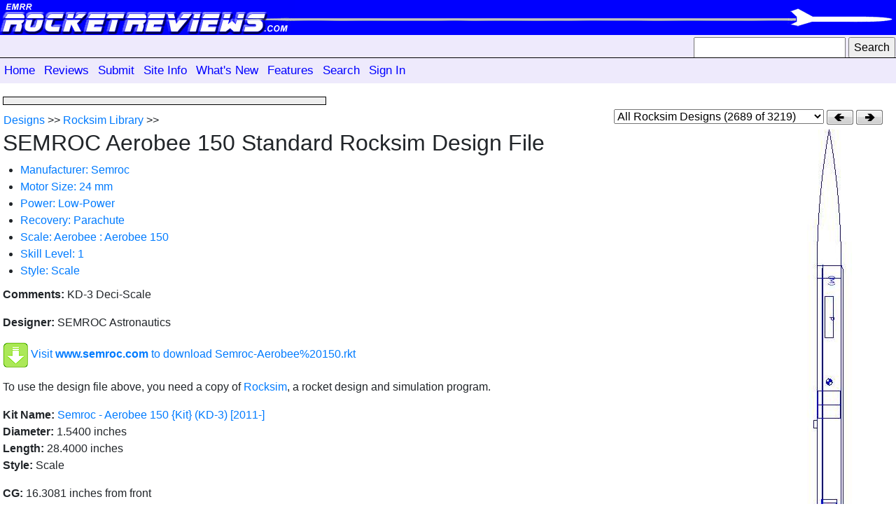

--- FILE ---
content_type: text/html; charset=UTF-8
request_url: https://www.rocketreviews.com/semroc-aerobee20150rkt-9324.html
body_size: 4794
content:
                           <!DOCTYPE HTML>
<html>
<head>
   <title>SEMROC Aerobee 150 Standard - Rocksim Design File</title>
   <!-- newindex -->
   <!-- displayrocksim -->
   <!--  -->
   <meta name="description" content="">
   <meta name="keywords" content="">
   <meta http-equiv="Content-Type" content="text/html; charset=UTF-8">
   <meta name="robots" content="noodp">
   <meta name="robots" content="noydir">
   <link rel="shortcut icon" href="favicon.ico">
   <link rel="stylesheet" type="text/css" href="/smarty/templates/rocketreviews.css" media="screen">
   <link rel="alternate" type="application/rss+xml" title="RocketReviews.com - What's New" href="whatsnew.rss">
   <link rel="apple-touch-icon" href="/rocketreviews-apple-touch-icon.png">
       <link rel="stylesheet" href="https://maxcdn.bootstrapcdn.com/bootstrap/4.0.0/css/bootstrap.min.css" integrity="sha384-Gn5384xqQ1aoWXA+058RXPxPg6fy4IWvTNh0E263XmFcJlSAwiGgFAW/dAiS6JXm" crossorigin="anonymous">
    <script src="https://maxcdn.bootstrapcdn.com/bootstrap/4.0.0/js/bootstrap.min.js" integrity="sha384-JZR6Spejh4U02d8jOt6vLEHfe/JQGiRRSQQxSfFWpi1MquVdAyjUar5+76PVCmYl" crossorigin="anonymous"></script>
<meta property="og:image" content="https://www.rocketreviews.com/preview/action_home.jpg" />
<link rel="stylesheet" href="https://code.jquery.com/ui/1.10.3/themes/smoothness/jquery-ui.css" />
<script src="https://code.jquery.com/jquery-1.9.1.js"></script>
<script src="https://code.jquery.com/ui/1.10.3/jquery-ui.js"></script>
<link rel="canonical" href="http://www.rocketreviews.com/semroc-aerobee20150rkt-9324.html">
<script type="text/javascript">
<!--
// Copyright 2006-2007 javascript-array.com
var timeout	= 500;
var closetimer	= 0;
var ddmenuitem	= 0;

// open hidden layer
function mopen(id)
  {	
   // cancel close timer
   mcancelclosetime();

   // close old layer
   if(ddmenuitem) ddmenuitem.style.visibility = 'hidden';

   // get new layer and show it
   ddmenuitem = document.getElementById(id);
   ddmenuitem.style.visibility = 'visible';
  }

// close showed layer
function mclose()
  {
   if(ddmenuitem) ddmenuitem.style.visibility = 'hidden';
  }

// go close timer
function mclosetime()
  {
   closetimer = window.setTimeout(mclose, timeout);
  }

// cancel close timer
function mcancelclosetime()
  {
   if (closetimer)
     {
      window.clearTimeout(closetimer);
      closetimer = null;
     }
  }

// close layer when click-out
document.onclick = mclose;

    function toggle_visibility(id) 
     {
       var e = document.getElementById(id);
       if(e.style.display == 'block')
          e.style.display = 'none';
       else
          e.style.display = 'block';
     }
//-->
</script>

   <script type="text/javascript">
window.google_analytics_uacct = "UA-7035419-8";
</script>
<script type="text/javascript">

  var _gaq = _gaq || [];
  _gaq.push(['_setAccount', 'UA-7035419-8']);
  _gaq.push(['_trackPageview']);

  (function() {
    var ga = document.createElement('script'); ga.type = 'text/javascript'; ga.async = true;
    ga.src = ('https:' == document.location.protocol ? 'https://' : 'http://') + 'stats.g.doubleclick.net/dc.js';
    var s = document.getElementsByTagName('script')[0]; s.parentNode.insertBefore(ga, s);
  })();

</script>
</head>

<body >
<div class="header">
<a href="/"><img align="left" src="/images/bannerleft.jpg" alt="banner"></a><img style="position:absolute;top:0px;right:0;" src="/images/bannerright.gif" alt="banner">
</div>
<div class="toolbar nolinks">
<table width="100%">
<tr>
<td align="right" valign="middle">
<form action="/index.php" method="get"><input type="hidden" name="action" value="search"><input type="text" name="search" size="22" style="height:20" /> <input type="submit" name="sa" value="Search"  style="height:20" /></form>
</td>
</tr>
</table>
</div>
<div class="topmenu">
<ul id="sddm"><li><a href="/home-page.html" onmouseover="mopen('m0001')" onmouseout="mclosetime()">Home</a></li><li><a href="/reviews-8967.html" onmouseover="mopen('m0010')" onmouseout="mclosetime()">Reviews</a><div id="m0010" onmouseover="mcancelclosetime()" onmouseout="mclosetime()"><a href="/rocket-kit-reviews.html">All Reviews</a><a href="/newest-reviews.html">New Reviews</a><a href="http://www.rocketreviews.com/random-review.html">Random Review</a></div></li><li><a href="/submit.html" onmouseover="mopen('m0030')" onmouseout="mclosetime()">Submit</a><div id="m0030" onmouseover="mcancelclosetime()" onmouseout="mclosetime()"><a href="http://www.rocketreviews.com/submit-a-review.html">Submit a Review</a></div></li><li><a href="http://www.rocketreviews.com/site-information.html" onmouseover="mopen('m0040')" onmouseout="mclosetime()">Site Info</a></li><li><a href="http://www.rocketreviews.com/whats-new.html" onmouseover="mopen('m0050')" onmouseout="mclosetime()">What's New</a></li><li><a href="http://www.rocketreviews.com/site-features.html" onmouseover="mopen('m0060')" onmouseout="mclosetime()">Features</a><div id="m0060" onmouseover="mcancelclosetime()" onmouseout="mclosetime()"><a href="/blogs.html">Blogs</a><a href="/rocketry-projects.html">Builds</a><a href="/rocketry-clubs.html">Clubs</a><a href="/cp-library.html">CP Library</a><a href="/rocketry-encyclopedia-6114.html">Encyclopedia</a><a href="/flight-logs.html">Flight Logs</a><a href="/glossary.html">Glossary</a><a href="/manufacturers-by-name.html">Manufacturers</a><a href="/rocket-motor-index.html">Motors</a><a href="/openrocket-design-library.html">OpenRocket Library</a><a href="/rocket-parts-database---fin-sets.html">Parts</a><a href="/photo-albums-230712093234.html">Photo Albums</a><a href="/rocketry-plans.html">Plans</a><a href="/rocket-kit-index.html">Products</a><a href="/rocket-kit-reviews.html">Reviews</a><a href="/rocket-gallery.html">Rocket Gallery</a><a href="/rocksim-library.html">Rocksim Library</a><a href="/rocketry-tips-and-tricks.html">Tips and Tricks</a><a href="/tools.html">Tools</a><a href="/videos-190904222304.html">Videos</a><a href="/whos-who.html">Who's Who</a><a href="/charity-auctions.html">Charity Auctions</a><a href="/random-review.html">Random Review</a><a href="/random-slide-show.html">Random Slide Show</a><a href="/random-video.html">Random Video</a><a href="/rocketry-name-generator.html">Rocket Name Generator</a><a href="/top-reviews.html">Top Reviews</a></div></li><li><a href="/search-3134.html" onmouseover="mopen('m0070')" onmouseout="mclosetime()">Search</a></li><li><a href="/sign-in.html" onmouseover="mopen('m0080')" onmouseout="mclosetime()">Sign In</a><div id="m0080" onmouseover="mcancelclosetime()" onmouseout="mclosetime()"><a href="/sign-in.html">Sign In</a><a href="/create-a-new-account.html">Create an Account</a><a href="/forgot-your-password.html">Forgot Password</a></div></li></ul><div style="clear:both"></div>
</div>

<table class="MainTable">
  <tr>
   <td class="NewContentColumn"> 
     <!-- Content Start -->
       <table border="0" width="100%">
        <tr>
          <td>
            &nbsp;
          </td>
        </tr>
        <tr>
          <td class="announcement">
            
          </td>
        </tr>
        <tr>
          <td class="crumb"><a href="/rocksimopenrocket-designs.html">Designs</a> &gt;&gt; <a href="/rocksim-library.html">Rocksim Library</a> &gt;&gt; </td>
          <td class="browsepaths" align="right"><form class="pbutton2" action="index.php" method="post"><input type="hidden" name="action" value="displayrocksim"><input type="hidden" name="imageid" value="139493"><select name="pathid" style="width:300px;" onChange="this.form.submit()"><option selected value="1">All Rocksim Designs (2689 of 3219)</option><option value="231">Tag - Manufacturer:Semroc</option><option value="259">Tag - Motor Size:24 mm</option><option value="265">Tag - Power:Low-Power</option><option value="274">Tag - Recovery:Parachute</option><option value="279">Tag - Scale:Aerobee:Aerobee 150</option><option value="350">Tag - Skill Level:1</option><option value="384">Tag - Style:Scale</option></select> </form> <a class="pbutton2" href="/rocksim-9340.html"><img class="pbutton2" src="/images/buttons/prev2.png"></a> <a class="pbutton2" href="/rocksim-924288.html"><img class="pbutton2" src="/images/buttons/next2.png"></a></td>
         </tr>
       </table>

     <!-- google_ad_section_start -->
       <div class="displaykit"><a target="_blank" href="rocksim/139493/image.jpg"><img style="max-width:50%" align="right" src="rocksim/139493/_right_image.jpg"></a><h2>SEMROC Aerobee 150 Standard Rocksim Design File</h2><ul><li><a href="/manufacturersemroc.html">Manufacturer: Semroc</a></li><li><a href="/motor-size-24-mm-2146.html">Motor Size: 24 mm</a></li><li><a href="/powerlow-power-9119.html">Power: Low-Power</a></li><li><a href="/recoveryparachute.html">Recovery: Parachute</a></li><li><a href="/scaleaerobeeaerobee-150.html">Scale: Aerobee : Aerobee 150</a></li><li><a href="/skill-level-1-5036.html">Skill Level: 1</a></li><li><a href="/stylescale-3487.html">Style: Scale</a></li></ul><p><b>Comments:</b> KD-3 Deci-Scale</p><p><b>Designer:</b> SEMROC Astronautics	</p><p><a target="_blank" href="http://www.semroc.com/Store/scripts/RocketKits.asp?SKU=KD-3"><img style="vertical-align:middle" src="images/download.gif"></a> <a target="_blank" href="http://www.semroc.com/Store/scripts/RocketKits.asp?SKU=KD-3">Visit <b>www.semroc.com</b> to download Semroc-Aerobee%20150.rkt</a></p><p>To use the design file above, you need a copy of <a href="http://www.amazon.com/gp/product/B007S3IHWA/ref=as_li_ss_tl?ie=UTF8&camp=1789&creative=390957&creativeASIN=B007S3IHWA&linkCode=as2&tag=emrr-20">Rocksim</a>, a rocket design and simulation program.</p><p><b>Kit Name:</b> <a href="/semroc---aerobee-150.html">Semroc - Aerobee 150 {Kit} (KD-3) [2011-]</a><br><b>Diameter:</b> 1.5400 inches<br><b>Length:</b> 28.4000 inches<br><b>Style:</b> Scale</p><p><b>CG:</b> 16.3081 inches from front<br><b>CP:</b> 24.4096 inches from front<br><b>Margin:</b> 5.26 Overstable</p><ul class="kitimages"></ul><div class="partslist"><h4>Parts Breakdown</h4><ul><li><a href="/semroc-ogive-nose-cone-5034.html">Semroc-Aerobee 150.rkt Ogive Nose Cone</a></li><ul><li><a href="/semroc-se-12-screw-eye-large.html">Semroc SE-12 Screw Eye-Large Mass Object</a></li><ul></ul></ul><li><a href="/semroc-spiralglassine-body-tube-15400-in-8762.html">Custom Estes BT 1090 1.0173 inches 25.84 mm 0.7250 inches 18.42 mm 0.7250 inches 18.42 mm 0.9500 inches 24.13 mm 0.9500 inches 24.13 mm 0.2400 inches 6.10 mm 0.0000 inches 0.00 mm 1.5950 inches 40.51 mm 2.5550 inches 64.90 mm 1.8000 inches 45.72 mm 1.5200 Body Tube</a> [Length: 9.00 in]</li><ul><li><a href="/custom-balsa-freeform-fin-set-4295.html">Semroc-Aerobee 150.rkt Freeform  Freeform Fin Set</a></li><ul></ul><li><a href="/semroc-polyethylene-ldpe-parachute-1600-in.html">Semroc CP-1616.0000 inches 406.40 mm Parachute</a></li><ul></ul><li><a href="/semroc-paper-launch-lug-02400-in-1161.html">Semroc LL-305 Launch Lug</a></li><ul></ul><li><a href="/semroc-paper-launch-lug-02400-in-1161.html">Semroc LL-305 Launch Lug</a></li><ul></ul><li><a href="/semroc-paper-ring-13300---14800-in.html">Semroc HTC-16 Ring</a></li><ul></ul></ul><li><a href="/semroc-spiralglassine-body-tube-15400-in.html">Custom Estes BT 1090 1.0173 inches 25.84 mm 0.7250 inches 18.42 mm 0.7250 inches 18.42 mm 0.9500 inches 24.13 mm 0.9500 inches 24.13 mm 0.2400 inches 6.10 mm 0.0000 inches 0.00 mm 1.5950 inches 40.51 mm 2.5550 inches 64.90 mm 1.8000 inches 45.72 mm 1.5200 Body Tube</a> [Length: 10.10 in]</li><ul><li><a href="/semroc-spiralglassine-body-tube-09980-in-1610.html">Custom Estes BT 1090 1.0173 inches 25.84 mm 0.7250 inches 18.42 mm 0.7250 inches 18.42 mm 0.9500 inches 24.13 mm 0.9500 inches 24.13 mm 0.2400 inches 6.10 mm 0.0000 inches 0.00 mm 1.5950 inches 40.51 mm 2.5550 inches 64.90 mm 1.8000 inches 45.72 mm 1.5200 Body Tube</a> [Length: 4.00 in]</li><ul><li><a href="/semroc-eh-38-engine-hook-e-3782.html">Semroc EH-38 Engine Hook E Mass Object</a></li><ul></ul><li><a href="/semroc-fiber-ring-07610---09480-in.html">SEMROC Astronautics TR-9 Ring</a></li><ul></ul></ul><li><a href="/custom-balsa-freeform-fin-set-5462.html">Semroc-Aerobee 150.rkt Freeform  Freeform Fin Set</a></li><ul></ul><li><a href="/semroc-paper-ring-09980---14980-in.html">SEMROC CR-9-150 Ring</a></li><ul></ul><li><a href="/semroc-paper-ring-09980---14980-in.html">SEMROC CR-9-150 Ring</a></li><ul></ul></ul></ul></div><h3>What You Can Do</h3><ul><li><a href="/submit-a-file-related-to-this-rocksim-design-file-7086.html">Submit a File Related to this Rocksim Design File</a></li><li><a href="/submit-a-rocksim-design.html">Submit a Rocksim Design File to RocketReviews.com</a></li></ul></div>
     <!-- google_ad_section_end -->

<blockquote>
<p align="center" style="font-size: 75%">- <a href="#" onclick="toggle_visibility('linktothis'); return false;"><i>Link to this Page</i></a> -</p>
<div ID="linktothis" style="display:none">
<p>You can link to this page using the following HTML or BB Code.</p>
<p><b>Text Link in HTML (for web sites)</b></p>
<p style="padding-left:20px;"><tt>&lt;a href="https://www.rocketreviews.com/semroc-aerobee20150rkt-9324.html"&gt;SEMROC Aerobee 150 Standard - Rocksim Design File&lt;/a&gt;</tt></p>
<p><b>Text Link in BB Code (for forum posts)</b></p>
<p style="padding-left:20px;"><tt>[url=https://www.rocketreviews.com/semroc-aerobee20150rkt-9324.html]SEMROC Aerobee 150 Standard - Rocksim Design File[/url]</tt></p>
<p><b>Image Link in HTML (for web sites)</b></p>
<p style="padding-left:20px;"><tt>&lt;a href="https://www.rocketreviews.com/semroc-aerobee20150rkt-9324.html"&gt;&lt;img src="http://www.rocketreviews.com/rocksim/139493/square_image.jpg"&gt;&lt;/a&gt;</tt></p>
<p><b>Image Link in BB Code (for forum posts)</b></p>
<p style="padding-left:20px;"><tt>[center]<br>&nbsp;[url=https://www.rocketreviews.com/semroc-aerobee20150rkt-9324.html]<br>&nbsp;&nbsp;[img]http://www.rocketreviews.com/rocksim/139493/square_image.jpg[/img]<br>&nbsp;[/url]<br>[/center]</tt></p>
<p><b>Thumbnail Link in HTML (for web sites)</b></p>
<p style="padding-left:20px;"><tt>&lt;a href="https://www.rocketreviews.com/semroc-aerobee20150rkt-9324.html"&gt;&lt;img src="http://www.rocketreviews.com/rocksim/139493/thumb.jpg"&gt;&lt;/a&gt;</tt></p>
<p><b>Thumbnail Link in BB Code (for forum posts)</b></p>
<p style="padding-left:20px;"><tt>[center]<br>&nbsp;[url=https://www.rocketreviews.com/semroc-aerobee20150rkt-9324.html]<br>&nbsp;&nbsp;[img]http://www.rocketreviews.com/rocksim/139493/thumb.jpg[/img]<br>&nbsp;[/url]<br>[/center]</tt></p>
<p>Select the appropriate text with your mouse then "right-click" and select "Copy." Then, paste the text into your web site's code or a discussion forum post.</p>
</div>
</blockquote>

       <!-- Content End -->
   </td>
  </tr>
  <tr>
   <td>
    &nbsp;
   </td>
   <td>
    &nbsp;
   </td>
  </tr>
  <tr>
   <td>
    <hr style="color: #add8e6;background-color:  #add8e6;height: 8px;border-style: none;">
    <div class="footer">
     
      <p class="footer">Copyright &copy; 2026 - RocketReviews.com</p>
      <p class="footer"> - <a href="https://www.rocketreviews.com/send-feedback.html">Contact Us</a> -</p>
    </div>
   </td>
  </tr>
</table>

</body>
</html>

--- FILE ---
content_type: text/css
request_url: https://www.rocketreviews.com/smarty/templates/rocketreviews.css
body_size: 7610
content:
.nmx-product {
    padding-left: 72px;
    padding-bottom: 20px;
}

.ul-unstyled {
	list-style: none;
	margin: 0;
	padding: 0;
}

.nmx-product-image {
    float: left;
    margin-left: -72px;
    margin-right: 10px;
}

.amazongallery-row {
    padding-top: 40px;
    padding-left: 20px;
    padding-right: 20px;
    margin: auto;
}



/***********************************************************
 * Alerts
 ***********************************************************/
/* The alert message box */
.alert {
  padding: 20px;
  background-color: #f44336; /* Red */
  color: white;
  margin-bottom: 15px;
}

/* The close button */
.closebtn {
  margin-left: 15px;
  color: white;
  font-weight: bold;
  float: right;
  font-size: 22px;
  line-height: 20px;
  cursor: pointer;
  transition: 0.3s;
}

/* When moving the mouse over the close button */
.closebtn:hover {
  color: black;
}
/***********************************************************
 * Handle Broken Images
 ***********************************************************/

Ximg::before 
 {
   content: '';
   background-color: #ccc;
   border-radius: 10px;
   position: absolute;
   top: 50%;
   left: -2px;
   transform: translateY(-50%);
 }
 
Ximg::after 
 {
   content: "\2639" " " attr(alt);

   font-size: 18px;
   color: rgb(100, 100, 100);

   display: block;
   position: absolute;
   z-index: 2;
 }

/***********************************************************
 * Remote Ads
 ***********************************************************/
.ebaybottom
  {
    border-width: 1px;
    border-style: solid;
  }

.amazonlink
  {
    margin: auto;
  }
  
.amazonimage
  {
    max-height:110px;
    max-width:110px;
    height:auto;
    width:auto;
    margin: auto;
  }
  
.amazongallery-text
  {
    font-family: 'Roboto', sans-serif;
    font-size: 10px;
    margin-top: -20px;
    margin-bottom: -20px !important;
  }
  
.amazongallery-card
  {
    margin: auto;
    margin-bottom: 10px;
  }
  
.amazongallery-row
  {
    padding-top: 40px;
    padding-left: 20px;
    padding-right: 20px;
    margin: auto;
  }
  

/***********************************************************
 * Search box at page bottom
 ***********************************************************/

#searchbox 
  {
    z-index: 10;
    position: fixed !important;
    bottom: 20px;
    right: 20px;
    width: 260px;
    height: 90px;
    background-color: #e9ecef;
    box-sizing: border-box;
    border-width: 1px;
    border-style: solid;
    padding-bottom: 8px;
    padding-top: 8px;
    padding-left: 8px;
    padding-right: 8px;
  }

/***********************************************************
 * Preview Website
 **********************************************************/
 
.preview-web-site 
  {
    width: 800px;
    height: 520px;
    border: none;
    -moz-transform: scale(0.2);
    -moz-transform-origin: 0 0;
    -o-transform: scale(0.2);
    -o-transform-origin: 0 0;
    -webkit-transform: scale(0.2);
    -webkit-transform-origin: 0 0;
 }

.preview-web-site-div
  {
    width: 200px;
    height: 120px;
    border: none;
    margin: auto;
    text-align: center;
    overflow: hidden;
  }


/***********************************************************
 * Reviews
 ***********************************************************/

.related-kit-div
{
  display: list-item;
  margin-left : 4em;
}

.review-section-body
{
  padding-left: 4em;
}

.review-section-header
{
  display: table;
  clear: both;
  background-color: #e9ecef;
  font-weight: bold;
  font-size: 125%;
  width: 100%;
}

.review-section-title
{
  float: left;
  padding-left: 1em;
  margin-bottom: 6px;
}

.review-section-rating
{
  float: right;
  padding-top: 6px;
  padding-right: 1em;
}

/***********************************************************
 * Buttons
 ***********************************************************/

.cancelbtn 
  {
   background-color: #ccc;
   color: black;
   cursor: pointer;
  }

.deletebtn 
  {
   background-color: #f44336;
   cursor: pointer;
  }
 
/***********************************************************
 * Rocket Divider
 ***********************************************************/
.rocket-left
{
  background-image: url('/images/dividerleft2.png');
  background-repeat: no-repeat;
  background-position: left;
  height: 28px;
}

.rocket-right
{
  background-image: url('/images/dividerright2.png');
  background-repeat: no-repeat;
  background-position: right;
  height: 28px;
}

/***********************************************************
 * Discussions
 ***********************************************************/
.discussion-topic
 {
   margin: 0;
   padding: 0;
   box-sizing: border-box;
   border-width: 1px;
   border-style: solid;
   border-top-color: #dfdfdf;
   border-right-color: #d8d8d8;
   border-bottom-color: #cbcbcb;
   border-left-color: #d8d8d8;
   border-radius: 4px;
 }
 
.discussion-topic-header
 {
   background: #e9ecef;
 }
 
.discussion-topic-body
 {
 }
 
.discussion-topic-title
 {
   font-size: 17px;
   font-weight: 700;
   color: #246894;
   text-decoration: none;
   cursor: pointer;
 }
 
.discussion-topic-description
 {
 }
 

/***********************************************************
 ***********************************************************/
.gj-dialog-md, table.gj-grid > tbody > tr > td 
  {
    cursor: pointer;
  }

.ui-dialog
  {
    border: 0;
    padding: .5em 1em;
    background: white;
    overflow: auto;
    zoom: 1;
  }

.motorname
{
  min-width: 70%;
}

.input-clearer
 {
   margin-right: 1em;
 }
.ui-autocomplete 
 {
  background-color: #fff;
 }
.winddirection .rs-handle  {
    background-color: transparent;
    border: 8px solid transparent;
    border-right-color: black;
    margin: -8px 0 0 14px !important;
}
.winddirection  .rs-handle:before  {
    display: block;
    content: " ";
    position: absolute;
    height: 12px;
    width: 12px;
    background: black;
    right: -6px;
    bottom: -6px;
    border-radius: 100%;
}
.winddirection  .rs-handle:after  {
    display: block;
    content: " ";
    width: 50px;
    position: absolute;
    top: -1px;
    right: 0px;
    border-top: 2px dotted black;
}

.form-control:disabled, .form-control[readonly] 
  {
    color: #808080;
  }

.imagedescription
  {
    margin-top: 1em;
  }

.imagecaption
  {
    text-align:center;
    margin:50px auto;
    font-style: italic;
  }

#mymodal-bbcode
  {
    border: 1px solid #ddd;
    margin: 12px;
  }

.media
  {
    border: 1px solid #ddd;
  }

.media-body
  {
    padding-left: 12px;
  }

#image-list-container 
  {
    width: 170px;
    height: 170px;
    display: table;
  }

#image-list-container .image-list-image-container 
  {
    text-align: center;
    vertical-align: middle;
    display: table-cell;
  }

#image-list-container .image-list-image-container img 
  {
    max-width: 160px;
    max-height: 160px;        
  }

.tab-content 
  {
    border-left: 1px solid #ddd;
    border-right: 1px solid #ddd;
    border-bottom: 1px solid #ddd;
    padding: 10px;
  }

.nav-tabs 
  {
    margin-bottom: 0;
  }

.addbuttons
  {
    margin-top: 1em;
    border: 1px solid #ced4da;
    padding: 8px;
    background-color: #ced4da;
  }
  
.isDisabled 
  {
   cursor: not-allowed;
   opacity: 0.5;
   text-decoration: none;
  }
  

.btn
  {
    margin-bottom:8px;
  }
  
#submitblocks
  {
    display:block;
    margin-top: 1em;
  }

.ql-toolbar.ql-snow
  {
    border: 1px solid #ced4da;
  }

.quilleditor 
  {
   flex: 1;
   overflow-y: auto;
   width: 100%;
   margin-bottom: .25em;
  }
 
.ql-container 
  {
    height: auto !important;
  }

.ql-editor 
  {
    height: auto !important;
    margin-bottom: 5em;
  }
  
.modal-body 
  {
    max-height: calc(100vh - 143px);
    overflow-y: auto; 
  }
  
.modal-lg
  {
  }
  
.dropzone, .dropzone * 
  {
    box-sizing: border-box; 
  }

.dropzone {
  min-height: 300px;
  border: 1px solid #ced4da;
  background: white;
  padding: 54px 54px; }
  .dropzone.dz-clickable {
    cursor: pointer; }
    .dropzone.dz-clickable * {
      cursor: default; }
    .dropzone.dz-clickable .dz-message, .dropzone.dz-clickable .dz-message * {
      cursor: pointer; }
  .dropzone.dz-started .dz-message {
    display: none; }
  .dropzone.dz-drag-hover {
    border-style: solid; }
    .dropzone.dz-drag-hover .dz-message {
      opacity: 0.5; }
  .dropzone .dz-message {
    text-align: center;
    margin: 2em 0; }
  .dropzone .dz-preview {
    position: relative;
    display: inline-block;
    vertical-align: top;
    margin: 16px;
    min-height: 100px; }
    .dropzone .dz-preview:hover {
      z-index: 1000; }
      .dropzone .dz-preview:hover .dz-details {
        opacity: 1; }
    .dropzone .dz-preview.dz-file-preview .dz-image {
      border-radius: 20px;
      background: #999;
      background: linear-gradient(to bottom, #eee, #ddd); }
    .dropzone .dz-preview.dz-file-preview .dz-details {
      opacity: 1; }
    .dropzone .dz-preview.dz-image-preview {
      background: white; }
      .dropzone .dz-preview.dz-image-preview .dz-details {
        -webkit-transition: opacity 0.2s linear;
        -moz-transition: opacity 0.2s linear;
        -ms-transition: opacity 0.2s linear;
        -o-transition: opacity 0.2s linear;
        transition: opacity 0.2s linear; }
    .dropzone .dz-preview .dz-remove {
      font-size: 14px;
      text-align: center;
      display: block;
      cursor: pointer;
      border: none; }
      .dropzone .dz-preview .dz-remove:hover {
        text-decoration: underline; }
    .dropzone .dz-preview:hover .dz-details {
      opacity: 1; }
    .dropzone .dz-preview .dz-details {
      z-index: 20;
      position: absolute;
      top: 0;
      left: 0;
      opacity: 0;
      font-size: 13px;
      min-width: 100%;
      max-width: 100%;
      padding: 2em 1em;
      text-align: center;
      color: rgba(0, 0, 0, 0.9);
      line-height: 150%; }
      .dropzone .dz-preview .dz-details .dz-size {
        margin-bottom: 1em;
        font-size: 16px; }
      .dropzone .dz-preview .dz-details .dz-filename {
        white-space: nowrap; }
        .dropzone .dz-preview .dz-details .dz-filename:hover span {
          border: 1px solid rgba(200, 200, 200, 0.8);
          background-color: rgba(255, 255, 255, 0.8); }
        .dropzone .dz-preview .dz-details .dz-filename:not(:hover) {
          overflow: hidden;
          text-overflow: ellipsis; }
          .dropzone .dz-preview .dz-details .dz-filename:not(:hover) span {
            border: 1px solid transparent; }
      .dropzone .dz-preview .dz-details .dz-filename span, .dropzone .dz-preview .dz-details .dz-size span {
        background-color: rgba(255, 255, 255, 0.4);
        padding: 0 0.4em;
        border-radius: 3px; }
    .dropzone .dz-preview:hover .dz-image img {
      -webkit-transform: scale(1.05, 1.05);
      -moz-transform: scale(1.05, 1.05);
      -ms-transform: scale(1.05, 1.05);
      -o-transform: scale(1.05, 1.05);
      transform: scale(1.05, 1.05);
      -webkit-filter: blur(8px);
      filter: blur(8px); }
    .dropzone .dz-preview .dz-image {
      border-radius: 20px;
      overflow: hidden;
      width: 120px;
      height: 120px;
      position: relative;
      display: block;
      z-index: 10; }
      .dropzone .dz-preview .dz-image img {
        display: block; }
    .dropzone .dz-preview.dz-success .dz-success-mark {
      -webkit-animation: passing-through 3s cubic-bezier(0.77, 0, 0.175, 1);
      -moz-animation: passing-through 3s cubic-bezier(0.77, 0, 0.175, 1);
      -ms-animation: passing-through 3s cubic-bezier(0.77, 0, 0.175, 1);
      -o-animation: passing-through 3s cubic-bezier(0.77, 0, 0.175, 1);
      animation: passing-through 3s cubic-bezier(0.77, 0, 0.175, 1); }
    .dropzone .dz-preview.dz-error .dz-error-mark {
      opacity: 1;
      -webkit-animation: slide-in 3s cubic-bezier(0.77, 0, 0.175, 1);
      -moz-animation: slide-in 3s cubic-bezier(0.77, 0, 0.175, 1);
      -ms-animation: slide-in 3s cubic-bezier(0.77, 0, 0.175, 1);
      -o-animation: slide-in 3s cubic-bezier(0.77, 0, 0.175, 1);
      animation: slide-in 3s cubic-bezier(0.77, 0, 0.175, 1); }
    .dropzone .dz-preview .dz-success-mark, .dropzone .dz-preview .dz-error-mark {
      pointer-events: none;
      opacity: 0;
      z-index: 500;
      position: absolute;
      display: block;
      top: 50%;
      left: 50%;
      margin-left: -27px;
      margin-top: -27px; }
      .dropzone .dz-preview .dz-success-mark svg, .dropzone .dz-preview .dz-error-mark svg {
        display: block;
        width: 54px;
        height: 54px; }
    .dropzone .dz-preview.dz-processing .dz-progress {
      opacity: 1;
      -webkit-transition: all 0.2s linear;
      -moz-transition: all 0.2s linear;
      -ms-transition: all 0.2s linear;
      -o-transition: all 0.2s linear;
      transition: all 0.2s linear; }
    .dropzone .dz-preview.dz-complete .dz-progress {
      opacity: 0;
      -webkit-transition: opacity 0.4s ease-in;
      -moz-transition: opacity 0.4s ease-in;
      -ms-transition: opacity 0.4s ease-in;
      -o-transition: opacity 0.4s ease-in;
      transition: opacity 0.4s ease-in; }
    .dropzone .dz-preview:not(.dz-processing) .dz-progress {
      -webkit-animation: pulse 6s ease infinite;
      -moz-animation: pulse 6s ease infinite;
      -ms-animation: pulse 6s ease infinite;
      -o-animation: pulse 6s ease infinite;
      animation: pulse 6s ease infinite; }
    .dropzone .dz-preview .dz-progress {
      opacity: 1;
      z-index: 1000;
      pointer-events: none;
      position: absolute;
      height: 16px;
      left: 50%;
      top: 50%;
      margin-top: -8px;
      width: 80px;
      margin-left: -40px;
      background: rgba(255, 255, 255, 0.9);
      -webkit-transform: scale(1);
      border-radius: 8px;
      overflow: hidden; }
      .dropzone .dz-preview .dz-progress .dz-upload {
        background: #333;
        background: linear-gradient(to bottom, #666, #444);
        position: absolute;
        top: 0;
        left: 0;
        bottom: 0;
        width: 0;
        -webkit-transition: width 300ms ease-in-out;
        -moz-transition: width 300ms ease-in-out;
        -ms-transition: width 300ms ease-in-out;
        -o-transition: width 300ms ease-in-out;
        transition: width 300ms ease-in-out; }
    .dropzone .dz-preview.dz-error .dz-error-message {
      display: block; }
    .dropzone .dz-preview.dz-error:hover .dz-error-message {
      opacity: 1;
      pointer-events: auto; }
    .dropzone .dz-preview .dz-error-message {
      pointer-events: none;
      z-index: 1000;
      position: absolute;
      display: block;
      display: none;
      opacity: 0;
      -webkit-transition: opacity 0.3s ease;
      -moz-transition: opacity 0.3s ease;
      -ms-transition: opacity 0.3s ease;
      -o-transition: opacity 0.3s ease;
      transition: opacity 0.3s ease;
      border-radius: 8px;
      font-size: 13px;
      top: 130px;
      left: -10px;
      width: 140px;
      background: #be2626;
      background: linear-gradient(to bottom, #be2626, #a92222);
      padding: 0.5em 1.2em;
      color: white; }
      .dropzone .dz-preview .dz-error-message:after {
        content: '';
        position: absolute;
        top: -6px;
        left: 64px;
        width: 0;
        height: 0;
        border-left: 6px solid transparent;
        border-right: 6px solid transparent;
        border-bottom: 6px solid #be2626; }
        

.openrocketimage
{
    height: 600px;
}

.clubstate
{
  margin:22px 40px;
  padding:3px;
  padding: 0 50px;
}

.video-responsive
{
}

.video-responsive iframe
{
    margin: auto;
    display: block;
    width:100%;
    max-width: 800px;
}

.videoitem
{
  margin-top: .5em;
  display: flex;
  align-items:center;
}

.videoitemimage
{
}

.videoitemdescription
{
}

.videotitle
{
    display: block;
    font-size: 1.5em;
    margin-top: 0.83em;
    margin-bottom: 1 em;
    margin-left: 0;
    margin-right: 0;
    font-weight: bold;  
}

.videodescription
{
}

.widead
{
  display:none;
}

@media screen and (min-width: 60em) 
 {
  .widead
  {
    display:block;
    border: solid;
  }
 }

.dropdown-submenu {
  position: relative;
}

.dropdown-submenu a::after {
  transform: rotate(-90deg);
  position: absolute;
  right: 6px;
  top: .8em;
}

.dropdown-submenu .dropdown-menu {
  top: 0;
  left: 100%;
  margin-left: .1rem;
  margin-right: .1rem;
}
.video-list-thumbs{}
.video-list-thumbs > li{
    margin-bottom:12px;
}
.video-list-thumbs > li:last-child{}
.video-list-thumbs > li > a{
	display:block;
	position:relative;
	background-color: #DCDCDC;
	color: #111;
	padding: 8px;
	border-radius:3px
    transition:all 500ms ease-in-out;
    border-radius:4px
}
.video-list-thumbs > li > a:hover{
	box-shadow:0 2px 5px rgba(0,0,0,.3);
	text-decoration:none
}
.video-list-thumbs h6{
	bottom: 0;
	font-size: 14px;
	height: 33px;
	margin: 8px 0 0;
}
.video-list-thumbs .play-circle-icon{
    font-size: 60px;
    opacity: 0.6;
    position: absolute;
    right: 39%;
    top: 31%;
    text-shadow: 0 1px 3px rgba(0,0,0,.5);
    transition:all 500ms ease-in-out;
}
.video-list-thumbs > li > a:hover .glyphicon-play-circle{
	color:#fff;
	opacity:1;
	text-shadow:0 1px 3px rgba(0,0,0,.8);
}
.video-list-thumbs .duration{
	background-color: rgba(0, 0, 0, 0.4);
	border-radius: 2px;
	color: #fff;
	font-size: 11px;
	font-weight: bold;
	left: 12px;
	line-height: 13px;
	padding: 2px 3px 1px;
	position: absolute;
	top: 12px;
    transition:all 500ms ease;
}
.video-list-thumbs > li > a:hover .duration{
	background-color:#000;
}
@media (min-width:320px) and (max-width: 480px) { 
	.video-list-thumbs .glyphicon-play-circle{
    font-size: 35px;
    right: 36%;
    top: 27%;
	}
	.video-list-thumbs h2{
		bottom: 0;
		font-size: 12px;
		height: 22px;
		margin: 8px 0 0;
	}
}

.mapdiv
  {
    height:300px;
  }

.vertical-center
{
 display: table-cell;
 float: none;
 vertical-align: middle;
}

.hide-transparent
{
  opacity: 0;
}

::-ms-clear {
  display: none;
}

.form-control-clear {
  z-index: 10;
  pointer-events: auto;
  cursor: pointer;
}


TABLE.gj-grid
{
  table-layout: auto;
}

    /* Hide the column by default */
    @@media only all {
        TABLE.gj-grid-table th.display-1024,
        TABLE.gj-grid-table td.display-1024 {
            display: none;
        }
        TABLE.gj-grid-table th.display-960,
        TABLE.gj-grid-table td.display-960 {
            display: none;
        }
        TABLE.gj-grid-table th.display-640,
        TABLE.gj-grid-table td.display-640 {
            display: none;
        }
    }
    /* Show at 1024px (64em x 16px) */
    @@media screen and (min-width: 64em) {
        TABLE.gj-grid-table th.display-1024,
        TABLE.gj-grid-table td.display-1024 {
            display: table-cell;
        }
    }
    /* Show at 960px */
    @@media screen and (min-width: 60em) {
        TABLE.gj-grid-table th.display-960,
        TABLE.gj-grid-table td.display-960 {
            display: table-cell;
        }
    }
    /* Show at 640px */
    @@media screen and (min-width: 40em) {
        TABLE.gj-grid-table th.display-640,
        TABLE.gj-grid-table td.display-640 {
            display: table-cell;
        }
    }
    
.carousel-inside
  {
    margin: 5px;
  }

.images-list li
 {
  vertical-align: middle;
  display: inline;
  list-style-image:none;
  list-style-type:none;
  margin-top: 20px;
 }

.images-list img
 {
  vertical-align: middle;
  margin-top: 20px;
 }

 .carousel-control-prev-icon {
    background-image: url("data:image/svg+xml;charset=utf8,%3Csvg xmlns='http://www.w3.org/2000/svg' fill='%23f00' viewBox='0 0 8 8'%3E%3Cpath d='M5.25 0l-4 4 4 4 1.5-1.5-2.5-2.5 2.5-2.5-1.5-1.5z'/%3E%3C/svg%3E");
}

.carousel-control-next-icon {
    background-image: url("data:image/svg+xml;charset=utf8,%3Csvg xmlns='http://www.w3.org/2000/svg' fill='%23f00' viewBox='0 0 8 8'%3E%3Cpath d='M2.75 0l-1.5 1.5 2.5 2.5-2.5 2.5 1.5 1.5 4-4-4-4z'/%3E%3C/svg%3E");
}

.carousel-control-next, .carousel-control-prev {
    width: auto;
    bottom: 75%;
}

.loader {
    border: 16px solid #f3f3f3; /* Light grey */
    border-top: 16px solid #3498db; /* Blue */
    border-radius: 50%;
    width: 120px;
    height: 120px;
    animation: spin 2s linear infinite;
}

@keyframes spin {
    0% { transform: rotate(0deg); }
    100% { transform: rotate(360deg); }
}

.gj-grid-bootstrap tfoot tr[data-role=pager] th > div > select {
    width: 85px;
}

.flight-data {
  width: auto;
}

.caret {
    display: inline-block;
    width: 0;
    height: 0;
    margin-left: 2px;
    border-top: 4px solid;
    border-right: 4px solid transparent;
    border-left: 4px solid transparent;
}

.amazonad
  {
   margin-right:auto;
   margin-left:auto;
  border: 1px solid #000;
  padding:5px;
  max-width: 400px;
  text-align:left;
 }
 
.extrastuff
 {
  background-color: #eeeeee;
  color: black;
  border: 1px solid #000;
  margin-top: 1em;
  margin-bottom: 1em;
  padding:5px;
  text-align:center;
 }
 
.announcement
 {
  background-color: #eeeeee;
  color: black;
  border: 1px solid #000;
  margin-top: 1em;
  margin-bottom: 1em;
  padding:5px;
  text-align:center;
 }


.addthis_toolbox 
  {
   width: 222px;
   margin: 0 auto;
  }

.productimage
 {
  border:1px solid #4C3C1B;
  padding:5px;
  margin:5px;
  background-color:#EFEECB;
  max-width:500px;
  max-height:900px;
 }

td.crumb
 {
  padding-top:10px;
 }

.toolbar
 {
   width:100%;
   height:34px;
   position:absolute; 
   top:52px; 
   left:0; 
   background:#EEEAFC;
   text-align: right;
   margin:0px;
   padding:0px;
 }

#sddm
  {
   position:absolute; 
   background:#EEEAFC;
   width:100%;
   left:0; 
   margin: 0;
   padding: 0;
   z-index: 30
  }

#sddm li
  { margin: 0;
  padding: 0;
  list-style: none;
  float: left;
  font: bold arial;
  font-size: 102%;
  }


#sddm li a
{ display: block;
  margin: 0 1px 0 0;
  padding: 6px 6px;
  background: #EEEAFC;
  color: #0000FF;
  text-align: center;
  font: bold arial;
  font-size: 102%;
  text-decoration: none
}

#sddm li a:hover
  { 
   color: #000000;
   background: #F8F0FF;
   text-decoration: underline
  }

#sddm div
{ 
   position:absolute; 
   visibility: hidden;
  border-width: 1px;
  border-spacing: ;
  border-style: solid;
  margin: 0;
  padding: 0;
  background: #EEEAFC;
}

  #sddm div a
    {   
          position: relative;
    display: block;
    margin: 0;
    padding: 1px 4px;
    width: auto;
    white-space: nowrap;
    text-align: left;
    text-decoration: none;
    background: #F8F0FF;
    color: #0000FF;
        font: bold arial;
  font-size: 70%;
        }

  #sddm div a:hover
    {
          background: #EEEAFC;
          color: #080808;
          text-decoration: underline
         }


.NewContentColumn
  {
   margin-top:0px;
   margin-left:0px;
   margin-right:0px;
   margin-bottom:0px;
   padding-top:2px;
   padding-bottom:0px;
   padding-left:.3%;
   padding-right:.3%;
   width:99.4%;
   vertical-align:top;
   position: relative;
   float: left;
  }

@font-face 
 {
  font-family: "rr";
  src: url(/rr.eot);
  src: local("rr45"), url(/rr.ttf) format("truetype");
 }
 
 @font-face 
 {
  font-family: "bp";
  src: url(/blackpearl.eot);
  src: url(/blackpearl.ttf) format("truetype");
 }
 
.alignright 
 {
  float: right; 
  margin: 10px 0 5px 10px; 
 }

.videodescription 
  {
   clear: both;
   text-align: left;
   margin-right:auto;
   margin-left:auto;
   margin-top:40px;
   margin-bottom:20px;
   width:100%;
  }
 
div.video 
  {
   clear: both;
   text-align: center;
   margin-right:auto;
   margin-left:auto;
   margin-top:20px;
   margin-bottom:10px;
   width:100%;
  }

table.special {
  border-width: 2px;
  border-style: solid;
  border-color: gray;
  border-collapse: collapse;
  background-color: white;
}
table.special th {
  border-width: 1px;
  padding: 4px;
  border-style: solid;
  border-color: gray;
  background-color: white;
  -moz-border-radius: ;
}
table.special td {
  border-width: 1px;
  padding: 4px;
  border-style: solid;
  border-color: gray;
  background-color: white;
  -moz-border-radius: ;
}
table.special tr:hover td
 {
  background:#d0dafd;
 }

table.special2 {
 border-width: 1px;
 border-style: solid;
 border-color: gray;
 border-collapse: collapse;
 background-color: white;
}
table.special2 th {
 border-width: 1px;
 padding: 4px;
 border-style: solid;
 border-color: gray;
 background-color: white;
 -moz-border-radius: ;
}
table.special2 td {
      font-size: 66%;
      border-width: 1px;
      padding: 4px;
      border-style: solid;
      border-color: gray;
      background-color: white;
      -moz-border-radius: ;
}
.verticaltext 
 {
  text-align: center;
  -moz-transform: rotate(90deg);
  writing-mode: tb-rl;
 }

.resultpages
 {
   text-align: center;
 }

.resulturl
 {
  color: #115599;
  font-size: 13px;
 }

.resultdescription
 {
  font-size: 13px;
 }

.resulttitle
 {
 }

div.tags
 {
  clear: both;
  margin-top: 20px;
  margin-left: 50px;
  margin-right: 50px;
  padding:10px;
  font-size:small;
  background-color:#F0F0F0;
  border-style: solid;
  border-width: thin;
 }

div.adsense 
  {
   clear: both;
   text-align: center;
   margin-right:auto;
   margin-left:auto;
   width:100%;
  }

div.adsense 
  {
   clear: both;
   margin-right:auto;
   margin-left:auto;
   width:100%;
   text-align: -moz-center;
  }

div.partslist ul
 {
  font-size:.95em;
  margin: 0;
  margin-left: 30px;
  padding: 0px;
 }

div.partslist li
 {
  margin: 0;
  padding: 0px;
 }

h1
 {
  padding-bottom: 10px;
  margin-bottom: 10px;
 }

p.indexletters
 {
  text-align: center;
  font-size: 2.10em;
 }

div.spacer 
  {
   clear: both;
  }

.float 
 {
  padding:10px;
  vertical-align: middle;
 }

div.floattable
 {
  display: table;
 }
  
div.float 
 {
  float: left;
  width: 320px;
  height: 480px;
  text-align: center;
  font-size:.85em;
  vertical-align: middle;
 }
  
div.float p 
  {
   text-align: center;
   vertical-align: middle;
   width: 320px;
   height: 480px;
   background-color:#F8F8F8;
   display: table-cell;
  }

div.float img
 {
  margin-bottom: 10px;
 }

.shadow
 {
   border:1px solid #021a40;
		-moz-box-shadow: 3px 3px 4px #000;
		-webkit-box-shadow: 3px 3px 4px #000;
		box-shadow: 3px 3px 4px #000;
		/* For IE 8 */
		-ms-filter: "progid:DXImageTransform.Microsoft.Shadow(Strength=4, Direction=135, Color='#000000')";
		/* For IE 5.5 - 7 */
		filter: progid:DXImageTransform.Microsoft.Shadow(Strength=4, Direction=135, Color='#000000');
 }

.noshadow
 {
   border:none;
   -moz-box-shadow:none;
   -webkit-box-shadow:none;
   box-shadow:none;
   -ms-filter: "none";
   filter:none;
   margin-bottom: 2px;
 }

img.float
  {
   text-align: center;
   vertical-align: middle;
  }

.float2 
 {
  padding-left:10px;
  padding-right:10px;
 }

div.float2 
 {
  float: left;
  text-align: center;
  vertical-align: middle;
  border: 1px solid #eeeeee;
  margin-left:2px;
  margin-right:2px;
 }
  
div.float2 p 
  {
   text-align: center;
   vertical-align: middle;
  }

.comment
 {
  background-color: #eeeeee;
  color: #000;
  border: 1px solid #000;
  margin: 0.2em;
  padding:5px;
 }

.comment p
 {
  margin: 0px;
  margin-top: 10px;
 }

.comment p + p 
 {
  margin-top: 10px;
 }

.comment blockquote
 {
  margin: 0px;
 }

.comment blockquote + p 
 {
  margin-top: 10px;
 }

.BlockInput
 {
  width: 160px;
 }

.HelpContent
  {
   position:absolute; 
   top: 74px; 
   left:0px; 
   width:99%;
   margin:0px;
   padding:0px;
   font-family:Arial, sans-serif;
  }


.kitimages div
 {
  margin-top: 3em;
  padding-top: 3em;
 }

.kitimages ul
 {
 }

.kitimages li
 {
  vertical-align: middle;
  display: inline;
  list-style-image:none;
  list-style-type:none;
  padding:20px;
 }

.kitimages img
 {
  vertical-align: middle;
  border: 1px solid #4C3C1B;
  padding: 5px;
  margin: 2px;
  background-color: #EFEECB;
 }

iframe.grelated-iframe 
 { 
  display: none; 
 } 

.shadowcontent, .shadow 
 {
  position: relative;
  bottom: 4px;
  right: 4px;
 }

.shadow 
 { 
  background-color: #ccc; 
 }

.shadowcontent 
 {
  background-color: #fff;
  color: #000;
  border: 1px solid #000;
  padding: 0.5em;
 }

.wizard 
 { 
  width: 90%;
  max-width: 600px;
  margin-top: 20px;
  margin-left: auto;
  margin-right: auto;
 }

.wizard h2
 {
  font-size:1.05em;
 }

a:link 
  {
   text-decoration: none;
   :not(.btn) color: blue;
  }
a:visited
  {
   text-decoration: none;
   :not(.btn) color: blue;
  }
a:active
  {
   text-decoration: none;
   :not(.btn) color: blue;
  }

a:hover
  {
   text-decoration: underline;
   :not(.btn) color: blue;
  }
  

img 
  {
   border-style: none;
   text-decoration: none;
  }
img:hover
  {
   border-style: none;
   text-decoration: none;
  }

img:hover
 {
  text-decoration: none;
 }

h2
 {
   margin:0px;
   padding:0px;
 }

h3
 {
   margin-top:10px;
   margin-bottom:2px;
   padding:0px;
 }

.displaykit ul
 {
   margin-top:2px;
   margin-bottom:10px;
   margin-left:25px;
   padding:0px;
 }

.showimage p
 {
  text-align:center;
 }

.showimage img
 {
  border: 1px solid #DDDDDD;  
  padding: 8px;   
  background-color: #EEEEEE;  
 }

.imagecaption p
 {
  text-align:center;
  font-size:.85em;
 }

.imagedescription p
 {
 }

/********************
 * Header
 ********************/

.header 
  {
   width:100%;
   background:#0000ff;
   background-image:url('/images/bannerback.gif');
   border-bottom:2px solid #EEEAFC;
   position:absolute; 
   top:0; 
   left:0; 
   margin:0px;
   padding:0px;
   height: 52px;
   min-width:580px;
  }

.headerad
  {
   width:100%;
   position:absolute; 
   top:70px; 
   left:0; 
   background:#EEEAFC;
   text-align: right;
   margin:0px;
   padding:0px;
   height: 17px;
  }


/********************
 * Main Body
 ********************/

.MainTable
  {
   border-top:1px solid #000000;
   position:absolute; 
   top: 109px; 
   left:0px; 
   width:100%;
   margin:0px;
   padding:0px;
   font-family:Arial, sans-serif;
  }

.MainTableIE7
  {
   border-top:1px solid #000000;
   position:absolute; 
   top: 109px; 
   left:0px; 
   width:99%;
   margin:0px;
   padding:0px;
   font-family:Arial, sans-serif;
  }

.BlocksColumn
  {
   width:180px;
   vertical-align:top;
   margin:0px;
   padding:0px;
   font-family:Arial, sans-serif;
  }

.Block
  {
   width:175px;
   margin-left:5px;
   margin-right:0px;
   margin-top: 8px;
   margin-bottom: 8px;
   border-width: thin;
   border-style: solid;
   padding-left: 3px;
   padding-right: 0px;
   padding-top: 2px;
   padding-bottom: 2px;
   -moz-border-radius: 8px;
   -webkit-border-radius: 8px;
   -khtml-border-radius: 8px;
   border-radius: 8px;
  }

h1.BlockTitle
  {
   font-size:.90em;
   margin-top: 0px;
   margin-bottom: 0px;
  }

ul.menulist
  {
   font-size:.85em;
   margin-top: 0px;
   margin-left: 0; 
   margin-bottom: 0px; 
   padding-left: 4px;
   list-style-type: none;
   font-weight:bold;
  }
ul.menulist li ul
  {
   font-size:.85em;
   margin-top: 0px;
   margin-left: 0; 
   margin-bottom: 0px; 
   padding-left: 8px;
   list-style-type: none;
   font-weight:normal;
  }

ul.loginlist
  {
   font-size:.85em;
   margin-top: 0px;
   margin-left: 0; 
   padding-left: 4px;
   list-style-type: none;
  }

.ContentColumn
  {
   margin-top:0px;
   margin-left:0px;
   margin-right:0px;
   margin-bottom:0px;
   padding-top:6px;
   padding-bottom:0px;
   padding-left:.3%;
   padding-right:.3%;
   width:99.4%;
   vertical-align:top;
   position: relative;
   float: left;
  }

h1.ContentHeading
  {
   padding-top:4px;
   margin-top:0px;
   padding-bottom:4px;
   margin-bottom:0px;
  }

img.adbanner
 {
  display: block;
  margin-left: auto;
  margin-right: auto;
  padding-top:8px;
  padding-bottom:8px;
 }

p.adbanner
 {
  margin-left:0px;
  margin-right: 0px;
  margin-top:10px;
  margin-bottom:0;
  background-color: #eeeeee;
  -moz-border-radius: 8px;
  -webkit-border-radius: 8px;
  -khtml-border-radius: 8px;
  border-radius: 8px;
  border-style:solid;
  border-width:2px;
 }

h1.summary
 {
  margin-top:5px;
  margin-bottom:0;
 }

p.summary
 {
  margin-top:0px;
  margin-bottom:0px;
  padding-top:0px;
  padding-bottom:0px;
 }

b.summarytitle
 {
  font-weight: bold;
 }

.indentsummary
  {
   margin-top:0px;
   padding-top:4px;
   padding-left:6px;
  }

.footer 
  {
  /* border-top:1px solid #000; */
  }

p.footer 
  {
   text-align:center;
   font-family:Arial, sans-serif;
   font-size:75%;
   margin-top:10px;
  }

.showimage
 {
  text-align: center;
 }

.imagecaption
 {
  text-align: center;
 }

table.submissionstatus
 {
  border-width: 0px;
  border-spacing: 0px;
  border-style: solid;
  border-color: #0000cd;
  border-collapse: collapse;
  background-color: white;
  margin-top: 10px;
  margin-left: 20px;
 }

table.submissionstatus td 
 {
  border-width: 1px;
  padding: 5px;
  border-style: solid;
  border-color: #0000cd;
  background-color: white;
 }

table.submissionstatus th
 {
  border-width: 1px;
  padding: 5px;
  border-style: solid;
  border-color: #0000cd;
  background-color: #EEEAFC;
 }

tr.submissionstatuseven td
 {
  font-size:.85em;
  background-color: #EEEAFC;
 }

tr.submissionstatusodd td
 {
  font-size:.85em;
  background-color: #ffffff;
 }

.metaform
 {
  border-width: 1px;
  padding: 5px;
  border-style: solid;
  border-color: #0000cd;
  margin:auto;
 }

/* Sortable tables */

table.sortable
 {
  border-color: #000000;
  border-width: 0 0 1px 1px;
  border-style: solid;
  border-collapse: collapse;
 }

table.sortable thead 
 {
  background-color:#0000ff;
  color:#ffffff;
  font-weight: bold;
  cursor: default;
 }

table.sortable td, th
 { 
  padding-top:2px; 
  padding-right:10px; 
  padding-bottom:2px; 
  padding-left:10px; 
  border-color: #000000;
  border-width: 1px 1px 1px 1px;
  border-style: solid;
 }

table.sortable td
 {
  background-color: #ffffff;
 }
 
table.sortable th
  {
 }

#tabheader ul 
 {
  list-style: none;
  padding:0;
  margin:0;
 }

a.pbutton 
  {
    background: transparent url('bg_button_a.gif') no-repeat scroll top right;
    color: #444;
    display: block;
    float: left;
    font: normal 12px arial, sans-serif;
    height: 24px;
    margin-right: 6px;
    padding-right: 18px; /* sliding doors padding */
    text-decoration: none;
    cursor:pointer;
    cursor:hand
  }

a.pbutton span 
 {
    background: transparent url('bg_button_span.gif') no-repeat;
    display: block;
    line-height: 14px;
    padding: 5px 0 5px 18px;
    cursor:pointer;
    cursor:hand
 } 

a.pbutton:active {
    background-position: bottom right;
    color: #000;
    outline: none; /* hide dotted outline in Firefox */
    cursor:pointer;
    cursor:hand
}

a.pbutton:active span {
    background-position: bottom left;
    padding: 6px 0 4px 18px; /* push text down 1px */
    cursor:pointer;
    cursor:hand
} 


.pbutton2 
  {
    display:inline;
    vertical-align: middle;
    cursor:pointer;
    cursor:hand
  }

div.pbutton2
  {
    display:inline;
    vertical-align: sub;
    cursor:pointer;
    cursor:hand
  }

div.reviewtop
 {
  margin-top: 4px;
  -moz-border-radius: 15px;
  border-radius: 15px;
  border-style: solid;
  border-width: 2px;
  border-color: blue;
  padding-bottom: 5px;
  background-image:url('/images/buttons/reviewback.png');
  background-size: 100%;
 }

div.sitestats p
 {
 }

.topmenu
 {
   width:100%;
   position:absolute; 
   top:82px; 
   left:0; 
   background:#EEEAFC;
   text-align: right;
   margin:0px;
   padding:0px;
   border-bottom:1px solid #000000;
   border-top:1px solid #000000;
   font-family:Arial, sans-serif;
 }
 
.r-header
  {
   font-family: rr, Arial, sans-serif;
  }
  
.pirate-header
  {
   font-family: bp, rr, Arial, sans-serif ! important;
  }
  
.nav-tabs > li.active > a,
.nav-tabs > li.active > a:focus,
.nav-tabs > li.active > a:hover
 {
  border-bottom-color: transparent;
 }